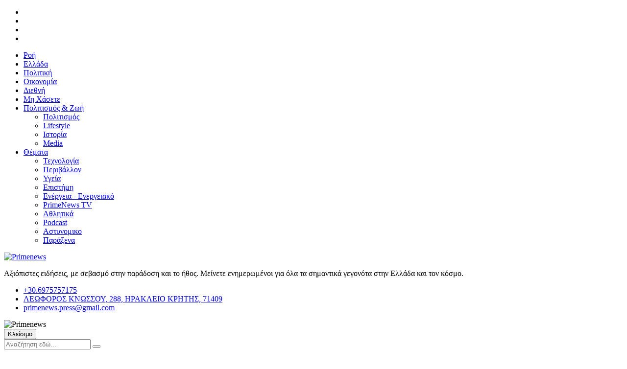

--- FILE ---
content_type: text/html; charset=utf-8
request_url: https://www.primenews.press/ipa-anastelletai-i-leitourgia-foititikon-syllogon-zitisan-na-kirychthei-katapafsi-pyros-sti-gaza/
body_size: 12687
content:
<!doctype html>
<html lang="el">

<head>
    <meta name="robots" content="index, follow">
    <meta charset="utf-8">

    <script type="text/javascript">
        console.log('%c Προσοχή !!!', 'font-size: 20px; text-shadow: -1px -1px hsl(0,100%,20%); color: red;');
        console.log('%c Αυτή η δυνατότητα του φυλλομετριτή είναι μόνο για εξουσιοδοτημένους προγραμματιστές. Μην αντιγράφετε-επικολλήστε κάποιο κώδικα ή εκτελέστε εδώ κάποιο script. Μπορεί να σας απαγορευτεί η πρόσβαση στον ιστότοπο.', 'color: red;');
    </script>

    <meta http-equiv="x-ua-compatible" content="ie=edge">
    <meta name="viewport" content="width=device-width, initial-scale=1, shrink-to-fit=no">

    <link rel="profile" href="https://gmpg.org/xfn/11" />

    <meta name="google-site-verification" content="mhFt0tbXCHPrqaK32CyEs65-lGrY058DOr9svyPO2Kk" />
    <meta name="msvalidate.01" content="0F77DE5BEC7F06524CC3E0031909CB90" />

    <meta name="theme-color" content="#f63a3a">

    <!--====== Favicon Icon ======-->
    <link rel="shortcut icon" href="https://www.primenews.press/favicon.ico" type="image/x-icon">
    
    <link rel="icon" type="image/png" sizes="16x16" href="https://www.primenews.press/storage/assets/common/favicons/favicon-16x16.png">
    <link rel="icon" type="image/png" sizes="32x32" href="https://www.primenews.press/storage/assets/common/favicons/favicon-32x32.png">
    <link rel="icon" type="image/png" sizes="48x48" href="https://www.primenews.press/storage/assets/common/favicons/favicon-48x48.png">
    <link rel="icon" type="image/png" sizes="57x57" href="https://www.primenews.press/storage/assets/common/favicons/favicon-57x57.png">
    <link rel="icon" type="image/png" sizes="60x60" href="https://www.primenews.press/storage/assets/common/favicons/favicon-60x60.png">
    <link rel="icon" type="image/png" sizes="128x128" href="https://www.primenews.press/storage/assets/common/favicons/favicon-128x128.png">
    <link rel="icon" type="image/png" sizes="192x192" href="https://www.primenews.press/storage/assets/common/favicons/favicon-192x192.png">
    <link rel="icon" type="image/png" sizes="256x256" href="https://www.primenews.press/storage/assets/common/favicons/favicon-256x256.png">
    <link rel="icon" type="image/png" sizes="512x512" href="https://www.primenews.press/storage/assets/common/favicons/favicon-512x512.png">

    <link rel="apple-touch-icon" type="image/png" sizes="16x16" href="https://www.primenews.press/storage/assets/common/favicons/favicon-16x16.png">
    <link rel="apple-touch-icon" type="image/png" sizes="32x32" href="https://www.primenews.press/storage/assets/common/favicons/favicon-32x32.png">
    <link rel="apple-touch-icon" type="image/png" sizes="48x48" href="https://www.primenews.press/storage/assets/common/favicons/favicon-48x48.png">
    <link rel="apple-touch-icon" type="image/png" sizes="57x57" href="https://www.primenews.press/storage/assets/common/favicons/favicon-57x57.png">
    <link rel="apple-touch-icon" type="image/png" sizes="60x60" href="https://www.primenews.press/storage/assets/common/favicons/favicon-60x60.png">
    <link rel="apple-touch-icon" type="image/png" sizes="128x128" href="https://www.primenews.press/storage/assets/common/favicons/favicon-128x128.png">
    <link rel="apple-touch-icon" type="image/png" sizes="192x192" href="https://www.primenews.press/storage/assets/common/favicons/favicon-192x192.png">
    <link rel="apple-touch-icon" type="image/png" sizes="256x256" href="https://www.primenews.press/storage/assets/common/favicons/favicon-256x256.png">
    <link rel="apple-touch-icon" type="image/png" sizes="512x512" href="https://www.primenews.press/storage/assets/common/favicons/favicon-512x512.png">

    <link rel="alternate" type="application/atom+xml" title="PrimeNews Atom Feed" href="https://www.primenews.press/feed/atom" />

    <meta name="keywords" content="πρόσφατα, Χαμάς, Πόλεμος Ισραήλ, Καταπαύση Πυρός, πανεπιστήμιο Columbia">

<script type="application/ld+json">
{
    "@context": "https://schema.org",
    "@graph": [
        {
            "@type": "NewsArticle",
            "@id": "https://www.primenews.press/ipa-anastelletai-i-leitourgia-foititikon-syllogon-zitisan-na-kirychthei-katapafsi-pyros-sti-gaza/#article",
            "isPartOf": {
                "@id": "https://www.primenews.press/ipa-anastelletai-i-leitourgia-foititikon-syllogon-zitisan-na-kirychthei-katapafsi-pyros-sti-gaza"
            },
            "author": {
                "@id": "https://www.primenews.press/author/newsroom2#author",
                "name": "NewsRoom2"
            },
            "headline": "ΗΠΑ: Αναστέλλεται η λειτουργία φοιτητικών συλλόγων: Ζήτησαν να κηρυχθεί κατάπαυση πυρός στη Γάζα",
            "datePublished": "2023-11-11T07:19:48+02:00",
            "dateModified": "2026-01-24T09:47:33+02:00",
            "mainEntityOfPage": {
                "@id": "https://www.primenews.press/ipa-anastelletai-i-leitourgia-foititikon-syllogon-zitisan-na-kirychthei-katapafsi-pyros-sti-gaza"
            },
            "wordCount": 4,
            "publisher": {
                "@id": "https://www.primenews.press/#organization"
            },
            "image": {
                "@id": "https://www.primenews.press/ipa-anastelletai-i-leitourgia-foititikon-syllogon-zitisan-na-kirychthei-katapafsi-pyros-sti-gaza/#primaryimage"
            },
                        "thumbnailUrl": "https://www.primenews.press/storage/modelmedia/article/11679/693a10f546be1.webp",
            "keywords": "πρόσφατα, Χαμάς, Πόλεμος Ισραήλ, Καταπαύση Πυρός, πανεπιστήμιο Columbia",
            "articleSection": [
                                "Διεθνή"                            ],
            "articleBody": "Κάποιοι από τους φοιτητές αξίωσαν το πανεπιστήμιο Columbia να χαρακτηρίσει «γενοκτονία» τον πόλεμο του Ισραήλ εναντίον της Χαμάς Το αμερικανικό πανεπιστήμιο Columbia ανακοίνωσε χθες Παρασκευή πως αναστέλλει τη λειτουργία δυο φοιτητικών συλλόγων οι οποίοι οργάνωσαν διαδηλώσεις με κεντρικό αίτημα την κατάπαυση του πυρός στον πόλεμο Ισραήλ/Χαμάς, προσάπτοντάς τους ότι «παραβίασαν επανειλημμένα» τους κανόνες για την οργάνωση εκδηλώσεων στους χώρους του. Η λειτουργία των δυο συλλόγων, των Φοιτητών για τη Δικαιοσύνη στην Παλαιστίνη (SJP) και της Εβραϊκής Φωνής για την Ειρήνη (JVP), ανεστάλη ως το τέλος του φθινοπωρινού εξαμήνου, τόνισε ο Τζέραλντ Ρόσμπεργκ, αντιπρόεδρος του πανεπιστημίου, σύμφωνα με την ανακοίνωση του ιδρύματος. «Η απόφαση αυτή ελήφθη αφού οι δύο σύλλογοι παραβίασαν επανειλημμένα τις πολιτικές του πανεπιστημίου για την διεξαγωγή εκδηλώσεων στις εγκαταστάσεις του, κάτι που κορυφώθηκε με εκδήλωση χωρίς άδεια που διεξήχθη παρά τις προειδοποιήσεις και συμπεριέλαβε απειλητική ρητορική και εκφοβισμούς», κατά τον αντιπρόεδρο του Κολούμπια. Ο κ. Ρόσμπεργκ κατέστησε σαφές πως η αναστολή δεν θα τερματιστεί παρά μόνο αν οι δύο σύλλογοι δείξουν βούληση να συμμορφωθούν προς τους κανόνες του ιδρύματος. «Αυτό θα εγγυηθεί την ασφάλεια της κοινότητάς μας και την απρόσκοπτη διεξαγωγή των κύριων δραστηριοτήτων του πανεπιστημίου», πρόσθεσε ο εκτελεστικός αντιπρόεδρος. Εκατοντάδες φοιτητές του Κολούμπια έκαναν αποχή από τα μαθήματα προχθές Πέμπτη, σύμφωνα με αμερικανικά ΜΜΕ, για να συμμετάσχουν σε διαδήλωση που διοργάνωσαν οι δυο σύλλογοι. Στην κινητοποίηση αυτή, κάλεσαν την αμερικανική κυβέρνηση να ασκήσει πίεση για να κηρυχθεί κατάπαυση του πυρός στη Λωρίδα της Γάζας, όπου οι ακατάπαυστοι βομβαρδισμοί του Ισραήλ έχουν στοιχίσει τη ζωή σε πάνω από 11.000 ανθρώπους, στην πλειονότητά τους άμαχους, συμπεριλαμβανομένων 4.500 και πλέον παιδιών, σύμφωνα με το υπουργείο Υγείας της Χαμάς. Οι βομβαρδισμοί διεξάγονται σε αντίποινα για την επίθεση μαχητών του παλαιστινιακού ισλαμιστικο...",
            "inLanguage": "el",
            "speakable": {
                "@type": "SpeakableSpecification",
                "cssSelector": [
                    "#article-title",
                    "#article-lead"
                ]
            }
        },
                {
            "@type": "WebPage",
            "@id": "https://www.primenews.press/ipa-anastelletai-i-leitourgia-foititikon-syllogon-zitisan-na-kirychthei-katapafsi-pyros-sti-gaza",
            "url": "https://www.primenews.press/ipa-anastelletai-i-leitourgia-foititikon-syllogon-zitisan-na-kirychthei-katapafsi-pyros-sti-gaza",
            "name": "ΗΠΑ: Αναστέλλεται η λειτουργία φοιτητικών συλλόγων: Ζήτησαν να κηρυχθεί κατάπαυση πυρός στη Γάζα - Primenews",
            "isPartOf": {
                "@id": "https://www.primenews.press/#website"
            },
            "primaryImageOfPage": {
                "@id": "https://www.primenews.press/ipa-anastelletai-i-leitourgia-foititikon-syllogon-zitisan-na-kirychthei-katapafsi-pyros-sti-gaza/#primaryimage"
            },
            "image": {
                "@id": "https://www.primenews.press/ipa-anastelletai-i-leitourgia-foititikon-syllogon-zitisan-na-kirychthei-katapafsi-pyros-sti-gaza/#primaryimage"
            },
            "description": "Κάποιοι από τους φοιτητές αξίωσαν το πανεπιστήμιο Columbia να χαρακτηρίσει «γενοκτονία» τον πόλεμο του Ισραήλ εναντίον της Χαμάς Το αμερικανικό πανεπιστήμιο Col...",
            "breadcrumb": {
                "@id": "https://www.primenews.press/ipa-anastelletai-i-leitourgia-foititikon-syllogon-zitisan-na-kirychthei-katapafsi-pyros-sti-gaza/#breadcrumb"
            },
            "inLanguage": "el",
            "potentialAction": [
                {
                    "@type": "ReadAction",
                    "target": [
                        "https://www.primenews.press/ipa-anastelletai-i-leitourgia-foititikon-syllogon-zitisan-na-kirychthei-katapafsi-pyros-sti-gaza"
                    ]
                }
            ]
        },
        {
            "@type": "ImageObject",
            "inLanguage": "el",
            "@id": "https://www.primenews.press/ipa-anastelletai-i-leitourgia-foititikon-syllogon-zitisan-na-kirychthei-katapafsi-pyros-sti-gaza/#primaryimage",
            "url": "https://www.primenews.press/storage/modelmedia/article/11679/693a10f546be1.webp",
            "contentUrl": "https://www.primenews.press/storage/modelmedia/article/11679/693a10f546be1.webp",
            "width": 1260,
            "height": 707
        },
        {
            "@type": "BreadcrumbList",
            "@id": "https://www.primenews.press/ipa-anastelletai-i-leitourgia-foititikon-syllogon-zitisan-na-kirychthei-katapafsi-pyros-sti-gaza/#breadcrumb",
            "itemListElement": [
                {
                    "@type": "ListItem",
                    "position": 1,
                    "name": "Αρχική",
                    "item": "https://www.primenews.press"
                },
                {
                    "@type": "ListItem",
                    "position": 2,
                    "name": "Διεθνή",
                    "item": "https://www.primenews.press/category/diethni"
                },
                {
                    "@type": "ListItem",
                    "position": 3,
                    "name": "ΗΠΑ: Αναστέλλεται η λειτουργία φοιτητικών συλλόγων: Ζήτησαν να κηρυχθεί κατάπαυση πυρός στη Γάζα"
                }
            ]
        },
        {
            "@type": ["Organization", "NewsMediaOrganization"],
            "@id": "https://www.primenews.press/#organization",
            "name": "Primenews",
            "url": "https://www.primenews.press",
            "logo": {
                "@type": "ImageObject",
                "@id": "https://www.primenews.press/#logo",
                "url": "https://www.primenews.press/storage/assets/common/images/logos/text-dark1.webp",
                "contentUrl": "https://www.primenews.press/storage/assets/common/images/logos/text-dark1.webp",
                "width": 823,
                "height": 286,
                "caption": "Primenews"
            },
            "image": {
                "@id": "https://www.primenews.press/#logo"
            }
        },
        {
            "@type": "Person",
            "@id": "https://www.primenews.press/author/newsroom2#author",
            "name": "NewsRoom2",
            "url": "https://www.primenews.press/author/newsroom2"
        }
    ]
}
</script>

        <meta name="robots" content="max-snippet:-1,max-image-preview:large,max-video-preview:-1">
<link rel="canonical" href="https://www.primenews.press/ipa-anastelletai-i-leitourgia-foititikon-syllogon-zitisan-na-kirychthei-katapafsi-pyros-sti-gaza">

<meta name="description" content="Κάποιοι από τους φοιτητές αξίωσαν το πανεπιστήμιο Columbia να χαρακτηρίσει «γενοκτονία» τον πόλεμο του Ισραήλ εναντίον της Χαμάς Το αμερικανικό πανεπιστήμιο Col...">
<meta name="author" content="NewsRoom2">
<title>ΗΠΑ: Αναστέλλεται η λειτουργία φοιτητικών συλλόγων: Ζήτησαν να κηρυχθεί κατάπαυση πυρός στη Γάζα</title>
<meta name="image" content="https://www.primenews.press/storage/modelmedia/article/11679/693a10f546be1.webp?nocache=1">
<meta property="og:title" content="ΗΠΑ: Αναστέλλεται η λειτουργία φοιτητικών συλλόγων: Ζήτησαν να κηρυχθεί κατάπαυση πυρός στη Γάζα">
<meta property="og:description" content="Κάποιοι από τους φοιτητές αξίωσαν το πανεπιστήμιο Columbia να χαρακτηρίσει «γενοκτονία» τον πόλεμο του Ισραήλ εναντίον της Χαμάς Το αμερικανικό πανεπιστήμιο Col...">
<meta property="og:locale" content="el">
<meta property="og:image" content="https://www.primenews.press/storage/modelmedia/article/11679/693a10f546be1.webp?nocache=1">
<meta property="og:image:width" content="1260">
<meta property="og:image:height" content="707">
<meta property="og:url" content="https://www.primenews.press/ipa-anastelletai-i-leitourgia-foititikon-syllogon-zitisan-na-kirychthei-katapafsi-pyros-sti-gaza">
<meta property="og:site_name" content="Primenews">
<meta property="og:type" content="article">
<meta property="article:published_time" content="2023-11-11T07:19:48+02:00">
<meta property="article:modified_time" content="2026-01-24T09:47:33+02:00">
<meta property="article:section" content="Διεθνή">
<meta property="article:tag" content="πρόσφατα">
<meta property="article:tag" content="Χαμάς">
<meta property="article:tag" content="Πόλεμος Ισραήλ">
<meta property="article:tag" content="Καταπαύση Πυρός">
<meta property="article:tag" content="πανεπιστήμιο Columbia">
<meta name="twitter:card" content="summary_large_image">
<meta name="twitter:image" content="https://www.primenews.press/storage/modelmedia/article/11679/693a10f546be1.webp?nocache=1">
<meta name="twitter:image:width" content="1260">
<meta name="twitter:image:height" content="707">
<meta name="twitter:title" content="ΗΠΑ: Αναστέλλεται η λειτουργία φοιτητικών συλλόγων: Ζήτησαν να κηρυχθεί κατάπαυση πυρός στη Γάζα">
<meta name="twitter:description" content="Κάποιοι από τους φοιτητές αξίωσαν το πανεπιστήμιο Columbia να χαρακτηρίσει «γενοκτονία» τον πόλεμο του Ισραήλ εναντίον της Χαμάς Το αμερικανικό πανεπιστήμιο Col...">
<meta name="twitter:site" content="@primenewspr">

    
    
    

    <link rel="preload" href="https://www.primenews.press/storage/assets/frontend/fonts/Inter/Inter-Regular.woff2" as="font" type="font/woff2" crossorigin>
    <style>
        @font-face {
            font-family: 'Inter';
            font-style: normal;
            font-weight: 400 500 600;
            font-display: swap;
            src: url('https://www.primenews.press/storage/assets/frontend/fonts/Inter/Inter-Regular.woff2') format('woff2');
        }
        @font-face {
            font-family: 'Inter';
            font-style: normal;
            font-weight: 700 800 900;
            font-display: swap;
            src: url('https://www.primenews.press/storage/assets/frontend/fonts/Inter/Inter-Regular.woff2') format('woff2');
        }                        
    </style>

    <script data-src="https://cdn.onesignal.com/sdks/web/v16/OneSignalSDK.page.js" data-servicecategory="push_notifications" data-silent="1" defer></script>
    <script data-src="https://www.primenews.press/storage/assets/frontend/js/push-notifications-init.js?v=1.27" data-servicecategory="push_notifications" data-silent="1"></script>

    
    <link rel="stylesheet" href="https://www.primenews.press/storage/assets/common/vendors/bootstrap-icons-1.13.1/bootstrap-icons.min.css?v=1.27">

    <!--====== Bootstrap css ======-->
    <link rel="stylesheet" href="https://www.primenews.press/storage/assets/themes/frontend/assets/css/bootstrap.min.css?v=1.27">

    <!--====== Fontawesome css ======-->
    <link rel="stylesheet" href="https://www.primenews.press/storage/assets/themes/frontend/assets/css/font-awesome.min.css?v=1.27">

    <!--====== nice select css ======-->
    <link rel="stylesheet" href="https://www.primenews.press/storage/assets/themes/frontend/assets/css/nice-select.css?v=1.27">

    <!--====== Magnific Popup css ======-->
    <link rel="stylesheet" href="https://www.primenews.press/storage/assets/themes/frontend/assets/css/magnific-popup.css?v=1.27">

    <!--====== Slick css ======-->
    <link rel="stylesheet" href="https://www.primenews.press/storage/assets/themes/frontend/assets/css/slick.css?v=1.27">

    <!--====== Default css ======-->
    <link rel="stylesheet" href="https://www.primenews.press/storage/assets/themes/frontend/assets/css/default.css?v=1.27">

    <!--====== Style css ======-->
    <link rel="stylesheet" href="https://www.primenews.press/storage/assets/themes/frontend/assets/css/style.css?v=1.27">

    <link rel="stylesheet" href="https://www.primenews.press/storage/assets/common/css/styles.css?v=1.27">
    <link rel="stylesheet" href="https://www.primenews.press/storage/assets/frontend/css/styles.css?v=1.27">

</head>

<body class="p1-article p2-show">

    <!--====== OFFCANVAS MENU PART START ======-->

    <div class="binduz-er-news-off_canvars_overlay"></div>
    <div class="binduz-er-news-offcanvas_menu">
        <div class="container-fluid">
            <div class="row">
                <div class="col-12">
                    <div class="binduz-er-news-offcanvas_menu_wrapper">
                        <div class="binduz-er-news-canvas_close">
                            <a href="javascript:void(0)"><i class="fal fa-times"></i></a>
                        </div>
                        <div class="binduz-er-news-header-social">
                            <ul>
                                                                <li><a href="https://rigma958.gr/" style="background: linear-gradient(135deg, #1877F2 0%, #0a58ca 100%);" target="_blank" rel="noopener noreferrer nofollow"><i class="bi bi-broadcast-pin"></i></a></li>
                                                                <li><a href="https://www.youtube.com/@PrimeNewsgr/live" style="background: linear-gradient(135deg, #FF0000 0%, #B20000 100%);" target="_blank" rel="noopener noreferrer nofollow"><i class="bi bi-youtube"></i></a></li>
                                                                <li><a href="https://www.facebook.com/primenewspr" style="background: linear-gradient(135deg, #1877F2 0%, #0a58ca 100%);" target="_blank" rel="noopener noreferrer nofollow"><i class="bi bi-facebook"></i></a></li>
                                                                <li><a href="https://x.com/primenewspr" style="background: linear-gradient(135deg, #000000 0%, #434343 100%);" target="_blank" rel="noopener noreferrer nofollow"><i class="bi bi-twitter-x"></i></a></li>
                                                            </ul>
                        </div>
                        <div id="menu" class="text-left ">
                            <ul class="binduz-er-news-offcanvas_main_menu">
                                 
                                <li class="binduz-er-news-menu-item-has-children">
                                    <a class="nav-link" href="https://www.primenews.press/articles">Ροή</a>                                            
                                </li>

                                                                                                <li class="binduz-er-news-menu-item-has-children">
                                    <a class="nav-link" href="https://www.primenews.press/category/ellada">Ελλάδα</a>
                                </li>
                                                                <li class="binduz-er-news-menu-item-has-children">
                                    <a class="nav-link" href="https://www.primenews.press/category/politiki">Πολιτική</a>
                                </li>
                                                                <li class="binduz-er-news-menu-item-has-children">
                                    <a class="nav-link" href="https://www.primenews.press/category/oikonomia">Οικονομία</a>
                                </li>
                                                                <li class="binduz-er-news-menu-item-has-children">
                                    <a class="nav-link" href="https://www.primenews.press/category/diethni">Διεθνή</a>
                                </li>
                                                                <li class="binduz-er-news-menu-item-has-children">
                                    <a class="nav-link" href="https://www.primenews.press/category/mi-chasete">Μη Χάσετε</a>
                                </li>
                                
                                
                                                                <li class="binduz-er-news-menu-item-has-children">
                                    <a class="nav-link" href="javascript:;"> Πολιτισμός &amp; Ζωή</a>
                                    <ul class="binduz-er-news-sub-menu">
                                                                                <li><a href="https://www.primenews.press/category/politismos">Πολιτισμός</a></li>
                                                                                <li><a href="https://www.primenews.press/category/lifestyle">Lifestyle</a></li>
                                                                                <li><a href="https://www.primenews.press/category/istoria">Ιστορία</a></li>
                                                                                <li><a href="https://www.primenews.press/category/media">Media</a></li>
                                                                            </ul>
                                </li>

                                                                <li class="binduz-er-news-menu-item-has-children">
                                    <a class="nav-link" href="javascript:;"> Θέματα</a>
                                    <ul class="binduz-er-news-sub-menu">
                                                                                <li><a href="https://www.primenews.press/category/technologia">Τεχνολογία</a></li>
                                                                                <li><a href="https://www.primenews.press/category/perivallon">Περιβάλλον</a></li>
                                                                                <li><a href="https://www.primenews.press/category/ygeia">Υγεία</a></li>
                                                                                <li><a href="https://www.primenews.press/category/epistimi">Επιστήμη</a></li>
                                                                                <li><a href="https://www.primenews.press/category/energeia-energeiako">Ενέργεια - Ενεργειακό</a></li>
                                                                                <li><a href="https://www.primenews.press/category/primenews-tv">PrimeNews TV</a></li>
                                                                                                                                                                <li><a href="https://www.primenews.press/category/athlitika">Αθλητικά</a></li>
                                                                                <li><a href="https://www.primenews.press/category/podcast">Podcast</a></li>
                                                                                <li><a href="https://www.primenews.press/category/astynomiko">Αστυνομικο</a></li>
                                                                                <li><a href="https://www.primenews.press/category/paraxena">Παράξενα</a></li>
                                                                            </ul>
                                </li>
                            </ul>
                        </div>
                        <div class="binduz-er-news-offcanvas_footer pb-5 mb-5">
                            <div class="binduz-er-news-logo text-center mb-30 mt-30">
                                <a href="https://www.primenews.press">
                                    <img src="https://www.primenews.press/storage/assets/common/images/logos/text-dark1.webp" alt="Primenews" class="img-fluid" style="max-width: 60%;">
                                </a>

                            </div>
                            <p>Αξιόπιστες ειδήσεις, με σεβασμό στην παράδοση και το ήθος. Μείνετε ενημερωμένοι για όλα τα σημαντικά γεγονότα στην Ελλάδα και τον κόσμο.</p>
                            <ul>
                                <li><i class="fas fa-phone"></i> <a href="tel:+30.6975757175" target="_blank">+30.6975757175</a></li>
                                <li><i class="fas fa-home"></i> <a href="https://maps.app.goo.gl/ceYTrNXKqVrJY3Nc7" target="_blank" rel="noopener noreferrer nofollow">ΛΕΩΦΟΡΟΣ ΚΝΩΣΣΟΥ, 288, ΗΡΑΚΛΕΙΟ ΚΡΗΤΗΣ, 71409</a></li>
                                <li><i class="fas fa-envelope"></i> <a href="/cdn-cgi/l/email-protection#3343415a5e565d5644401d434156404073545e525a5f1d505c5e" target="_blank"><span class="__cf_email__" data-cfemail="ccbcbea5a1a9a2a9bbbfe2bcbea9bfbf8caba1ada5a0e2afa3a1">[email&#160;protected]</span></a></li>
                            </ul>
                        </div>
                    </div>
                </div>
            </div>
        </div>
    </div>

    <!--====== OFFCANVAS MENU PART ENDS ======-->

    <!--====== SEARCH PART START ======-->

    <div class="binduz-er-news-search-box">
        <div class="binduz-er-news-search-header">
            <div class="container mt-60">
                <div class="row">
                    <div class="col-6">
                        <img src="https://www.primenews.press/storage/assets/common/images/logos/text-light1.webp" alt="Primenews" class="img-fluid" style="max-width: 60%;"> <!-- search title -->
                    </div>
                    <div class="col-6">
                        <div class="binduz-er-news-search-close float-end">
                            <button class="binduz-er-news-search-close-btn">Κλείσιμο <span></span><span></span></button>
                        </div> <!-- search close -->
                    </div>
                </div> <!-- row -->
            </div> <!-- container -->
        </div> <!-- search header -->
        <div class="binduz-er-news-search-body">
            <div class="container">
                <div class="row">
                    <div class="col-lg-12">
                        <div class="binduz-er-news-search-form">
                            <form action="https://www.primenews.press/search" method="GET">
                                <input type="text" placeholder="Αναζήτηση εδώ..." name="q" />
                                <button><i class="fa fa-search"></i></button>
                            </form>
                        </div>
                    </div>
                </div> <!-- row -->
            </div> <!-- container -->
        </div> <!-- search body -->
    </div>

    <!--====== SEARCH PART ENDS ======-->

    <!--====== TOP HEADER PART START ======-->

    <div class="binduz-er-top-header-area">
        <div class="binduz-er-bg-cover"></div>
        <div class="container">
            <div class="row align-items-center">
                <div class="col-lg-6 left">
                    <div class="binduz-er-topbar-headline">
                                                <p><a href="https://www.primenews.press/ena-dentro-1075-etwn-zontanos-martiras-tis-istorias-sto-ethniko-parko-kerkinis"><span><i class="fas fa-bolt"></i> Συμβαίνει Τώρα:</span> Ένα δέντρο 1.075 ετών, ζωντανός μάρτυρας της ιστορίας στο Εθνικό Πάρκο Κερκίνης</a></p>    
                                                <p><a href="https://www.primenews.press/kiranakis-ghia-karistianou-dikaioma-tis-na-kanei-oti-epithimi-politika-minymata-kai-oria-efthynis"><span><i class="fas fa-bolt"></i> Συμβαίνει Τώρα:</span> Κυρανάκης για Καρυστιανού: «Δικαίωμά της να κάνει ό,τι επιθυμεί» – Πολιτικά μηνύματα και όρια ευθύνης</a></p>    
                                                <p><a href="https://www.primenews.press/politiki-antiparathesi-ghia-tis-fonikes-plimmyres-kai-tis-efthynes-toy-kratoys"><span><i class="fas fa-bolt"></i> Συμβαίνει Τώρα:</span> Πολιτική αντιπαράθεση για τις φονικές πλημμύρες και τις ευθύνες του κράτους</a></p>    
                                                <p><a href="https://www.primenews.press/erefnes-ghia-tesseris-aghnooumenoys-sti-thalassia-periokhi-tis-ikarias"><span><i class="fas fa-bolt"></i> Συμβαίνει Τώρα:</span> Έρευνες για τέσσερις αγνοούμενους στη θαλάσσια περιοχή της Ικαρίας</a></p>    
                                                <p><a href="https://www.primenews.press/auksiseis-sta-loghia-dyo-doyleies-stin-praksi"><span><i class="fas fa-bolt"></i> Συμβαίνει Τώρα:</span> Αυξήσεις στα λόγια, δύο δουλειές στην πράξη</a></p>    
                                                <p><a href="https://www.primenews.press/dimoskopiseis-kiriarkhia-mitsotaki-se-topio-politikis-refstotitas"><span><i class="fas fa-bolt"></i> Συμβαίνει Τώρα:</span> Δημοσκοπήσεις: Κυριαρχία Μητσοτάκη σε Τοπίο Πολιτικής Ρευστότητας</a></p>    
                                            </div>
                </div>
                <div class="col-lg-6 right">
                    <div class="binduz-er-topbar-social d-flex justify-content-end align-items-center">
                                                <div class="binduz-er-topbar-headline" title="Ζωσιμάς, Ζωσιμίνα, Ξένη, Ξένια, Ξένος, Ξένιος, Φίλωνας, Φίλων">
                            Σήμερα Γιορτάζουν:
                                                        <p>ΖΩΣΙΜΑΣ</p>
                                                        <p>ΞΕΝΗ</p>
                                                        <p>ΦΙΛΩΝΑΣ</p>
                             
                        </div>
                                                <div class="binduz-er-news-social">
                            <ul>
                                                                <li><a href="https://rigma958.gr/" target="_blank" rel="noopener noreferrer nofollow"><i class="bi bi-broadcast-pin"></i></a></li>
                                                                <li><a href="https://www.youtube.com/@PrimeNewsgr/live" target="_blank" rel="noopener noreferrer nofollow"><i class="bi bi-youtube"></i></a></li>
                                                                <li><a href="https://www.facebook.com/primenewspr" target="_blank" rel="noopener noreferrer nofollow"><i class="bi bi-facebook"></i></a></li>
                                                                <li><a href="https://x.com/primenewspr" target="_blank" rel="noopener noreferrer nofollow"><i class="bi bi-twitter-x"></i></a></li>
                                                            </ul>
                        </div>
                                            </div>
                </div>
            </div>
        </div>
    </div>

    <!--====== TOP HEADER PART ENDS ======-->

    <!--====== HEADER PART START ======-->

    <header class="binduz-er-header-area">
        <div class="binduz-er-header-nav">
            <div class="container">
                <div class="row">
                    <div class="col-lg-12">
                        <div class="navigation">
                            <nav class="navbar navbar-expand-lg">
                                <div class="navbar-brand logo">
                                    <a href="https://www.primenews.press">
                                        <img src="https://www.primenews.press/storage/assets/common/images/logos/text-dark1.webp" alt="Primenews" class="img-fluid">
                                    </a>
                                </div> <!-- logo -->
                                <div class="collapse navbar-collapse sub-menu-bar" id="navbarSupportedContent">
                                    <ul class="navbar-nav m-auto">
                                                                                <li class="nav-item">
                                            <a class="nav-link" href="https://www.primenews.press/articles">Ροή</a>                                            
                                        </li>

                                                                                                                        <li class="nav-item">
                                            <a class="nav-link" href="https://www.primenews.press/category/ellada">Ελλάδα</a>
                                        </li>
                                                                                <li class="nav-item">
                                            <a class="nav-link" href="https://www.primenews.press/category/politiki">Πολιτική</a>
                                        </li>
                                                                                <li class="nav-item">
                                            <a class="nav-link" href="https://www.primenews.press/category/oikonomia">Οικονομία</a>
                                        </li>
                                                                                <li class="nav-item">
                                            <a class="nav-link" href="https://www.primenews.press/category/diethni">Διεθνή</a>
                                        </li>
                                                                                <li class="nav-item">
                                            <a class="nav-link" href="https://www.primenews.press/category/mi-chasete">Μη Χάσετε</a>
                                        </li>
                                                                                
                                        
                                                                                <li class="nav-item">
                                            <a class="nav-link" href="javascript:;"> Πολιτισμός &amp; Ζωή<i class="fa fa-angle-down"></i></a>
                                            <ul class="sub-menu">
                                                                                                <li><a href="https://www.primenews.press/category/politismos">Πολιτισμός</a></li>
                                                                                                <li><a href="https://www.primenews.press/category/lifestyle">Lifestyle</a></li>
                                                                                                <li><a href="https://www.primenews.press/category/istoria">Ιστορία</a></li>
                                                                                                <li><a href="https://www.primenews.press/category/media">Media</a></li>
                                                                                            </ul>
                                        </li>

                                                                                <li class="nav-item">
                                            <a class="nav-link" href="javascript:;"> Θέματα<i class="fa fa-angle-down"></i></a>
                                            <ul class="sub-menu">
                                                                                                <li><a href="https://www.primenews.press/category/dislike">Dislike</a></li>
                                                <li style="border-bottom: 1px solid gray;"></li>
                                                                                                <li><a href="https://www.primenews.press/category/technologia">Τεχνολογία</a></li>
                                                                                                <li><a href="https://www.primenews.press/category/perivallon">Περιβάλλον</a></li>
                                                                                                <li><a href="https://www.primenews.press/category/ygeia">Υγεία</a></li>
                                                                                                <li><a href="https://www.primenews.press/category/epistimi">Επιστήμη</a></li>
                                                                                                <li><a href="https://www.primenews.press/category/energeia-energeiako">Ενέργεια - Ενεργειακό</a></li>
                                                                                                <li><a href="https://www.primenews.press/category/primenews-tv">PrimeNews TV</a></li>
                                                                                                                                                <li style="border-bottom: 1px solid gray;"></li>
                                                                                                <li><a href="https://www.primenews.press/category/athlitika">Αθλητικά</a></li>
                                                                                                <li><a href="https://www.primenews.press/category/podcast">Podcast</a></li>
                                                                                                <li><a href="https://www.primenews.press/category/astynomiko">Αστυνομικο</a></li>
                                                                                                <li><a href="https://www.primenews.press/category/paraxena">Παράξενα</a></li>
                                                                                            </ul>
                                        </li>
                                    </ul>
                                </div> <!-- navbar collapse -->
                                <div class="d-lg-none position-relative" style="right:39%;">
                                    <ul class="navbar-nav m-auto">
                                        <li class="nav-item">
                                            <a style="font-size:20px;" class="nav-link" href="https://www.primenews.press/articles">Ροή</a>                                            
                                        </li>
                                    </ul>
                                </div>
                                <div class="binduz-er-navbar-btn d-flex">
                                    <div class="binduz-er-widget d-flex">
                                        <a class="binduz-er-news-search-open" href="#"><i class="far fa-search"></i></a>
                                                                            </div>
                                    <span class="binduz-er-toggle-btn binduz-er-news-canvas_open d-block d-lg-none">
                                        <i class="fal fa-bars"></i>
                                    </span>
                                </div>
                            </nav>
                        </div> <!-- navigation -->
                    </div>
                </div> <!-- row -->
            </div>
        </div>

        
                        <section class="live-bar bg-danger text-white py-2" style="margin-top: 1px;">
            <div class="container-fluid">
                <div class="row align-items-center">
                    
                    <!-- Left: Live status -->
                    <div class="col-12  col-md-8 d-flex align-items-center">
                        <a href="https://www.primenews.press/poll/zeis-kheirotera-oikonomika-se-skhesi-me-perisi" class="text-white text-decoration-none">
                            <span class="badge bg-light text-danger me-2 live-pulse"><i class="vibrate-pulse me-1"></i>Δημοσκόπηση</span>
                                                        <strong>
                                Ζεις χειρότερα οικονομικά σε σχέση με πέρυσι;
                            </strong>                
                        </a>
                    </div>

                    <!-- Right: Live links -->
                    <div class="col-12 col-md-4 justify-content-md-end gap-2 flex-wrap d-none d-md-flex">
                        <a href="https://www.primenews.press/poll/zeis-kheirotera-oikonomika-se-skhesi-me-perisi" class="btn btn-outline-light btn-sm d-flex align-items-center">
                            <i class="bi bi-hand-thumbs-up me-1"></i>
                            <i class="bi bi-hand-thumbs-down me-1"></i>
                            Ψήφισε!
                        </a>
                    </div>

                </div>
            </div>
        </section>
                    </header>

    <!--====== HEADER PART ENDS ======-->

    <!-- main-area -->
    <main>

      
                                 
<style>
    .binduz-er-blog-bg-area {
        background-image: url('https://www.primenews.press/storage/modelmedia/article/11679/693a10f546be1.webp');
    }
</style>
<div class="binduz-er-blog-bg-area"></div>

<section class="binduz-er-author-item-area binduz-er-author-item-layout-1 pb-20">
    <div class=" container">
        <div class="row">
            <div class=" col-lg-9 the-left">
                <div class="binduz-er-author-item mb-40">
                    <div class="binduz-er-content">
                        <div class="binduz-er-meta-item">
                            <div class="binduz-er-meta-categories">
                                                                <a href="https://www.primenews.press/category/diethni">Διεθνή</a>                                    
                                                            </div>
                            <div class="binduz-er-meta-date me-4">
                                <span><i class="fal fa-calendar-alt"></i>11 Νοεμβρίου 2023</span>
                            </div>
                            <div class="binduz-er-author">
                                <a href="https://www.primenews.press/author/newsroom2">
                                                                        <span>Από <span class="fw-bold">NewsRoom2</span></span>
                                </a>
                            </div>
                                                    </div>
                                                <div class="mt-3">
                            <div class="social-buttons"><a href="https://www.facebook.com/sharer/sharer.php?u=https%3A%2F%2Fwww.primenews.press%2Fipa-anastelletai-i-leitourgia-foititikon-syllogon-zitisan-na-kirychthei-katapafsi-pyros-sti-gaza&quote=%CE%97%CE%A0%CE%91%3A+%CE%91%CE%BD%CE%B1%CF%83%CF%84%CE%AD%CE%BB%CE%BB%CE%B5%CF%84%CE%B1%CE%B9+%CE%B7+%CE%BB%CE%B5%CE%B9%CF%84%CE%BF%CF%85%CF%81%CE%B3%CE%AF%CE%B1+%CF%86%CE%BF%CE%B9%CF%84%CE%B7%CF%84%CE%B9%CE%BA%CF%8E%CE%BD+%CF%83%CF%85%CE%BB%CE%BB%CF%8C%CE%B3%CF%89%CE%BD%3A+%CE%96%CE%AE%CF%84%CE%B7%CF%83%CE%B1%CE%BD+%CE%BD%CE%B1+%CE%BA%CE%B7%CF%81%CF%85%CF%87%CE%B8%CE%B5%CE%AF+%CE%BA%CE%B1%CF%84%CE%AC%CF%80%CE%B1%CF%85%CF%83%CE%B7+%CF%80%CF%85%CF%81%CF%8C%CF%82+%CF%83%CF%84%CE%B7+%CE%93%CE%AC%CE%B6%CE%B1" class="social-button" rel="noopener noreferrer" target="_blank">
            <i class="bi bi-facebook"></i>
        </a><a href="https://twitter.com/intent/tweet?text=%CE%97%CE%A0%CE%91%3A+%CE%91%CE%BD%CE%B1%CF%83%CF%84%CE%AD%CE%BB%CE%BB%CE%B5%CF%84%CE%B1%CE%B9+%CE%B7+%CE%BB%CE%B5%CE%B9%CF%84%CE%BF%CF%85%CF%81%CE%B3%CE%AF%CE%B1+%CF%86%CE%BF%CE%B9%CF%84%CE%B7%CF%84%CE%B9%CE%BA%CF%8E%CE%BD+%CF%83%CF%85%CE%BB%CE%BB%CF%8C%CE%B3%CF%89%CE%BD%3A+%CE%96%CE%AE%CF%84%CE%B7%CF%83%CE%B1%CE%BD+%CE%BD%CE%B1+%CE%BA%CE%B7%CF%81%CF%85%CF%87%CE%B8%CE%B5%CE%AF+%CE%BA%CE%B1%CF%84%CE%AC%CF%80%CE%B1%CF%85%CF%83%CE%B7+%CF%80%CF%85%CF%81%CF%8C%CF%82+%CF%83%CF%84%CE%B7+%CE%93%CE%AC%CE%B6%CE%B1&url=https%3A%2F%2Fwww.primenews.press%2Fipa-anastelletai-i-leitourgia-foititikon-syllogon-zitisan-na-kirychthei-katapafsi-pyros-sti-gaza" class="social-button" rel="noopener noreferrer" target="_blank">
            <i class="bi bi-twitter-x"></i>
        </a><a href="/cdn-cgi/l/email-protection#[base64]" class="social-button">
            <i class="bi bi-envelope"></i>
        </a><a href="viber://forward?text=%CE%97%CE%A0%CE%91%3A+%CE%91%CE%BD%CE%B1%CF%83%CF%84%CE%AD%CE%BB%CE%BB%CE%B5%CF%84%CE%B1%CE%B9+%CE%B7+%CE%BB%CE%B5%CE%B9%CF%84%CE%BF%CF%85%CF%81%CE%B3%CE%AF%CE%B1+%CF%86%CE%BF%CE%B9%CF%84%CE%B7%CF%84%CE%B9%CE%BA%CF%8E%CE%BD+%CF%83%CF%85%CE%BB%CE%BB%CF%8C%CE%B3%CF%89%CE%BD%3A+%CE%96%CE%AE%CF%84%CE%B7%CF%83%CE%B1%CE%BD+%CE%BD%CE%B1+%CE%BA%CE%B7%CF%81%CF%85%CF%87%CE%B8%CE%B5%CE%AF+%CE%BA%CE%B1%CF%84%CE%AC%CF%80%CE%B1%CF%85%CF%83%CE%B7+%CF%80%CF%85%CF%81%CF%8C%CF%82+%CF%83%CF%84%CE%B7+%CE%93%CE%AC%CE%B6%CE%B1%20https%3A%2F%2Fwww.primenews.press%2Fipa-anastelletai-i-leitourgia-foititikon-syllogon-zitisan-na-kirychthei-katapafsi-pyros-sti-gaza" class="social-button">
            <i class="fab fa-viber"></i>
        </a><a href="https://api.whatsapp.com/send?text=%CE%97%CE%A0%CE%91%3A+%CE%91%CE%BD%CE%B1%CF%83%CF%84%CE%AD%CE%BB%CE%BB%CE%B5%CF%84%CE%B1%CE%B9+%CE%B7+%CE%BB%CE%B5%CE%B9%CF%84%CE%BF%CF%85%CF%81%CE%B3%CE%AF%CE%B1+%CF%86%CE%BF%CE%B9%CF%84%CE%B7%CF%84%CE%B9%CE%BA%CF%8E%CE%BD+%CF%83%CF%85%CE%BB%CE%BB%CF%8C%CE%B3%CF%89%CE%BD%3A+%CE%96%CE%AE%CF%84%CE%B7%CF%83%CE%B1%CE%BD+%CE%BD%CE%B1+%CE%BA%CE%B7%CF%81%CF%85%CF%87%CE%B8%CE%B5%CE%AF+%CE%BA%CE%B1%CF%84%CE%AC%CF%80%CE%B1%CF%85%CF%83%CE%B7+%CF%80%CF%85%CF%81%CF%8C%CF%82+%CF%83%CF%84%CE%B7+%CE%93%CE%AC%CE%B6%CE%B1%20https%3A%2F%2Fwww.primenews.press%2Fipa-anastelletai-i-leitourgia-foititikon-syllogon-zitisan-na-kirychthei-katapafsi-pyros-sti-gaza" class="social-button" rel="noopener noreferrer" target="_blank">
            <i class="bi bi-whatsapp"></i>
        </a></div>
                        </div>
                        
                                                <h1 id="article-title" class="binduz-er-title">ΗΠΑ: Αναστέλλεται η λειτουργία φοιτητικών συλλόγων: Ζήτησαν να κηρυχθεί κατάπαυση πυρός στη Γάζα</h1>
                    </div>
                    <div class="row">
                                                <div class=" col-lg-12">
                            <div id="article-lead" class="binduz-er-blog-details-box">
                                <p><strong>Κάποιοι από τους φοιτητές αξίωσαν το πανεπιστήμιο Columbia  να χαρακτηρίσει «γενοκτονία» τον πόλεμο του Ισραήλ εναντίον της Χαμάς</strong></p>



<p>Το αμερικανικό <strong>πανεπιστήμιο Columbia</strong> ανακοίνωσε χθες Παρασκευή πως <strong>αναστέλλει τη λειτουργία δυο φοιτητικών συλλόγων οι οποίοι οργάνωσαν διαδηλώσεις με κεντρικό αίτημα την κατάπαυση του πυρός στον πόλεμο Ισραήλ/Χαμάς</strong>, προσάπτοντάς τους ότι «παραβίασαν επανειλημμένα» τους κανόνες για την οργάνωση εκδηλώσεων στους χώρους του.</p>
        <script data-cfasync="false" src="/cdn-cgi/scripts/5c5dd728/cloudflare-static/email-decode.min.js"></script><script src="https://player.glomex.com/integration/1/integration.js" type="module"></script>
        <link rel="stylesheet" href="https://player.glomex.com/variant/40599z17mhnc2y5j/variant.css">
        <glomex-integration integration-id="40599z17mhnc2y5j" playlist-id="auto"></glomex-integration>
        



<p>Η λειτουργία των δυο συλλόγων, των <strong>Φοιτητών για τη Δικαιοσύνη στην<a href="https://www.newsbomb.gr/tag/palaistinh"> </a>Παλαιστίνη</strong> (SJP) και της<strong> Εβραϊκής Φωνής για την Ειρήνη</strong> (JVP), ανεστάλη ως το τέλος του φθινοπωρινού εξαμήνου, τόνισε ο Τζέραλντ Ρόσμπεργκ, αντιπρόεδρος του πανεπιστημίου, σύμφωνα με την ανακοίνωση του ιδρύματος.</p>



<p>«Η απόφαση αυτή ελήφθη αφού οι δύο σύλλογοι παραβίασαν επανειλημμένα τις πολιτικές του πανεπιστημίου για την διεξαγωγή εκδηλώσεων στις εγκαταστάσεις του, κάτι που κορυφώθηκε με εκδήλωση χωρίς άδεια που διεξήχθη παρά τις προειδοποιήσεις και συμπεριέλαβε απειλητική ρητορική και εκφοβισμούς», κατά τον αντιπρόεδρο του Κολούμπια.</p>



<p>Ο κ. Ρόσμπεργκ κατέστησε σαφές πως <strong>η αναστολή δεν θα τερματιστεί παρά μόνο αν οι δύο σύλλογοι δείξουν βούληση να συμμορφωθούν προς τους κανόνες του ιδρύματος</strong>.</p>



<p>«Αυτό θα εγγυηθεί την ασφάλεια της κοινότητάς μας και την απρόσκοπτη διεξαγωγή των κύριων δραστηριοτήτων του πανεπιστημίου», πρόσθεσε ο εκτελεστικός αντιπρόεδρος.</p>



<p>Εκατοντάδες φοιτητές του Κολούμπια <strong>έκαναν αποχή από τα μαθήματα προχθές Πέμπτη, σύμφωνα με αμερικανικά ΜΜΕ, για να συμμετάσχουν σε διαδήλωση που διοργάνωσαν οι δυο σύλλογοι</strong>.</p>



<p>Στην κινητοποίηση αυτή, κάλεσαν την αμερικανική κυβέρνηση να ασκήσει πίεση για να κηρυχθεί κατάπαυση του πυρός στη Λωρίδα της Γάζας, όπου οι ακατάπαυστοι βομβαρδισμοί του Ισραήλ έχουν στοιχίσει τη ζωή σε πάνω από 11.000 ανθρώπους, στην πλειονότητά τους άμαχους, συμπεριλαμβανομένων 4.500 και πλέον παιδιών, σύμφωνα με το υπουργείο Υγείας της Χαμάς.</p>



<p>Ο<strong>ι βομβαρδισμοί διεξάγονται σε αντίποινα για την επίθεση μαχητών του παλαιστινιακού ισλαμιστικού κινήματος την 7η Οκτωβρίου στο Ισραήλ</strong> με απολογισμό 1.200 νεκρούς, στην πλειονότητά τους αμάχους, κατά τον αναθεωρημένο προς τα κάτω αριθμό που δημοσιοποιήθηκε χθες από τις ισραηλινές αρχές.</p>



<p>Σύμφωνα με δημοσιεύματα του αμερικανικού Τύπου, κάποιοι από τους φοιτητές <strong>αξίωσαν προχθές το πανεπιστήμιο να χαρακτηρίσει «γενοκτονία» τον πόλεμο του Ισραήλ εναντίον της Χαμάς στη Λωρίδα της Γάζας</strong> και να πάψει να συνεργάζεται με ισραηλινούς θεσμούς.</p>					
                            </div>
                        </div>
                    </div>

                    
                                        
                    <div class="row pb-4">
                        <div class=" col-lg-12">
                            <div class="binduz-er-blog-tags container">
                                <span>Ετικέτες:</span>
                                <div class="binduz-er-tags-list" style="display: ruby;">
                                                                        <div class="binduz-er-news-subscribe-btn">
                                        <a href="https://www.primenews.press/tag/prosfata" class="btn">πρόσφατα</a>                                    
                                    </div>
                                                                        <div class="binduz-er-news-subscribe-btn">
                                        <a href="https://www.primenews.press/tag/chamas" class="btn">Χαμάς</a>                                    
                                    </div>
                                                                        <div class="binduz-er-news-subscribe-btn">
                                        <a href="https://www.primenews.press/tag/polemos-israil" class="btn">Πόλεμος Ισραήλ</a>                                    
                                    </div>
                                                                        <div class="binduz-er-news-subscribe-btn">
                                        <a href="https://www.primenews.press/tag/katapafsi-pyros" class="btn">Καταπαύση Πυρός</a>                                    
                                    </div>
                                                                        <div class="binduz-er-news-subscribe-btn">
                                        <a href="https://www.primenews.press/tag/panepistimio-columbia" class="btn">πανεπιστήμιο Columbia</a>                                    
                                    </div>
                                                                    </div>
                            </div>
                        </div>
                    </div>
                    
                                    </div>                
            </div>
            <div class="col-lg-3 the-right">
                <div class="binduz-er-populer-news-sidebar">
    <div class="binduz-er-populer-news-sidebar-post pt-60">
        <div class="binduz-er-popular-news-title">
            <ul class="nav nav-pills mb-3" id="pills-tab-2" role="tablist">
                <li class="nav-item" role="presentation">
                    <a class="nav-link active v-h3" id="most-popular-tab" data-bs-toggle="pill" href="#most-popular" role="tab" aria-controls="most-popular" aria-selected="true">Πιο Δημοφιλή</a>
                </li>
                <li class="nav-item" role="presentation">
                    <a class="nav-link v-h3" id="most-recent-tab" data-bs-toggle="pill" href="#most-recent" role="tab" aria-controls="most-recent" aria-selected="false">Πιο Πρόσφατα</a>
                </li>
            </ul>
        </div>
        <div class="tab-content" id="pills-tabContent-2">
            <div class="tab-pane fade show active" id="most-popular" role="tabpanel" aria-labelledby="most-popular-tab">
                <h2 class="d-none">Πιο Δημοφιλή</h2>
                <div class="binduz-er-sidebar-latest-post-box">
                                        <div class="binduz-er-sidebar-latest-post-item">
                        <div class="binduz-er-thumb">
                                                        <img src="https://www.primenews.press/storage/modelmedia/article/62020/696d1aa23f6d4.webp" alt="Η φάρσα για την κλιματική αλλαγή εξαιτίας της «ανθρωπογενούς δραστηριότητας», τελειώνει" class="img-fluid">
                                                    </div>
                        <div class="binduz-er-content">
                            <span><i class="fal fa-calendar-alt"></i> 18 Ιανουαρίου 2026</span>
                            <h3 class="binduz-er-title"><a href="https://www.primenews.press/h-farsa-ghia-tin-klimatiki-allaghi-eksaitias-tis-anthropoghenous-drastiriotitas-teleiwnei">Η φάρσα για την κλιματική αλλαγή εξαιτίας της «ανθρωπογενούς δραστηριότητας», τελειώνει</a></h3>
                        </div>
                    </div>    
                                        <div class="binduz-er-sidebar-latest-post-item">
                        <div class="binduz-er-thumb">
                                                        <img src="https://www.primenews.press/storage/modelmedia/article/62021/696d1ba39e538.webp" alt="Η σάπια πολιτική ελίτ και  η διάλυση της πατρίδας" class="img-fluid">
                                                    </div>
                        <div class="binduz-er-content">
                            <span><i class="fal fa-calendar-alt"></i> 18 Ιανουαρίου 2026</span>
                            <h3 class="binduz-er-title"><a href="https://www.primenews.press/h-sapia-politiki-elit-kai-i-dialisi-tis-patridas">Η σάπια πολιτική ελίτ και  η διάλυση της πατρίδας</a></h3>
                        </div>
                    </div>    
                                        <div class="binduz-er-sidebar-latest-post-item">
                        <div class="binduz-er-thumb">
                                                        <img src="https://www.primenews.press/storage/modelmedia/article/62049/696ddb9a8322c.webp" alt="Το τελευταίο αντίο στην πριγκίπισσα Ειρήνη" class="img-fluid">
                                                    </div>
                        <div class="binduz-er-content">
                            <span><i class="fal fa-calendar-alt"></i> 19 Ιανουαρίου 2026</span>
                            <h3 class="binduz-er-title"><a href="https://www.primenews.press/to-teleftaio-antio-stin-prighkipissa-eirini">Το τελευταίο αντίο στην πριγκίπισσα Ειρήνη</a></h3>
                        </div>
                    </div>    
                                        <div class="binduz-er-sidebar-latest-post-item">
                        <div class="binduz-er-thumb">
                                                        <img src="https://www.primenews.press/storage/modelmedia/article/62025/696d311f098a3.webp" alt="Το αμερικανικό υπουργείο Υγείας ξεκινά έρευνα για την ακτινοβολία των κινητών τηλεφώνων" class="img-fluid">
                                                    </div>
                        <div class="binduz-er-content">
                            <span><i class="fal fa-calendar-alt"></i> 18 Ιανουαρίου 2026</span>
                            <h3 class="binduz-er-title"><a href="https://www.primenews.press/to-amerikaniko-ipoyrghio-yghias-ksekina-erefna-ghia-tin-aktinovolia-ton-kinitwn-tilefwnon">Το αμερικανικό υπουργείο Υγείας ξεκινά έρευνα για την ακτινοβολία των κινητών τηλεφώνων</a></h3>
                        </div>
                    </div>    
                                    </div>
            </div>
            <div class="tab-pane fade" id="most-recent" role="tabpanel" aria-labelledby="most-recent-tab">
                <h2 class="d-none">Πιο Πρόσφατα</h2>
                <div class="binduz-er-sidebar-latest-post-box">
                                        <div class="binduz-er-sidebar-latest-post-item">
                        <div class="binduz-er-thumb">
                                                        <img src="https://www.primenews.press/storage/modelmedia/article/62348/69747b6a865e0.webp" alt="Ένα δέντρο 1.075 ετών, ζωντανός μάρτυρας της ιστορίας στο Εθνικό Πάρκο Κερκίνης" class="img-fluid">
                                                    </div>
                        <div class="binduz-er-content">
                            <span><i class="fal fa-calendar-alt"></i> 24 Ιανουαρίου 2026</span>
                            <h3 class="binduz-er-title"><a href="https://www.primenews.press/ena-dentro-1075-etwn-zontanos-martiras-tis-istorias-sto-ethniko-parko-kerkinis">Ένα δέντρο 1.075 ετών, ζωντανός μάρτυρας της ιστορίας στο Εθνικό Πάρκο Κερκίνης</a></h3>
                        </div>
                    </div>    
                                        <div class="binduz-er-sidebar-latest-post-item">
                        <div class="binduz-er-thumb">
                                                        <img src="https://www.primenews.press/storage/modelmedia/article/62347/697479fb01653.webp" alt="Κυρανάκης για Καρυστιανού: «Δικαίωμά της να κάνει ό,τι επιθυμεί» – Πολιτικά μηνύματα και όρια ευθύνης" class="img-fluid">
                                                    </div>
                        <div class="binduz-er-content">
                            <span><i class="fal fa-calendar-alt"></i> 24 Ιανουαρίου 2026</span>
                            <h3 class="binduz-er-title"><a href="https://www.primenews.press/kiranakis-ghia-karistianou-dikaioma-tis-na-kanei-oti-epithimi-politika-minymata-kai-oria-efthynis">Κυρανάκης για Καρυστιανού: «Δικαίωμά της να κάνει ό,τι επιθυμεί» – Πολιτικά μηνύματα και όρια ευθύνης</a></h3>
                        </div>
                    </div>    
                                        <div class="binduz-er-sidebar-latest-post-item">
                        <div class="binduz-er-thumb">
                                                        <img src="https://www.primenews.press/storage/modelmedia/article/62346/697478be81968.webp" alt="Πολιτική αντιπαράθεση για τις φονικές πλημμύρες και τις ευθύνες του κράτους" class="img-fluid">
                                                    </div>
                        <div class="binduz-er-content">
                            <span><i class="fal fa-calendar-alt"></i> 24 Ιανουαρίου 2026</span>
                            <h3 class="binduz-er-title"><a href="https://www.primenews.press/politiki-antiparathesi-ghia-tis-fonikes-plimmyres-kai-tis-efthynes-toy-kratoys">Πολιτική αντιπαράθεση για τις φονικές πλημμύρες και τις ευθύνες του κράτους</a></h3>
                        </div>
                    </div>    
                                        <div class="binduz-er-sidebar-latest-post-item">
                        <div class="binduz-er-thumb">
                                                        <img src="https://www.primenews.press/storage/modelmedia/article/62345/6974777697e93.webp" alt="Έσοδα από τη φοροδιαφυγή, υποσχέσεις για ελαφρύνσεις" class="img-fluid">
                                                    </div>
                        <div class="binduz-er-content">
                            <span><i class="fal fa-calendar-alt"></i> 24 Ιανουαρίου 2026</span>
                            <h3 class="binduz-er-title"><a href="https://www.primenews.press/esoda-apo-ti-forodiafighi-iposkheseis-ghia-elafrynseis">Έσοδα από τη φοροδιαφυγή, υποσχέσεις για ελαφρύνσεις</a></h3>
                        </div>
                    </div>    
                                    </div>
            </div>
        </div>
    </div>

    
    
    
    </div>            </div>
        </div>
    </div>
</section>

    </main>
    <!-- main-area-end -->



<!--====== SOCIAL SHARE PART START ======-->

    <div class="binduz-er-social-share-area">
        <div class="binduz-er-social-share-box d-flex">
                        <div class="binduz-er-social-share-item p-0 m-0" style="background: linear-gradient(135deg, #1877F2 0%, #0a58ca 100%);">
                <a href="https://rigma958.gr/" target="_blank" style="padding: 100px 0;" rel="noopener noreferrer nofollow" class="d-flex flex-column align-items-center justify-content-center h-100 text-white">
                    <i class="bi bi-broadcast-pin"></i>
                    <span class="mt-5">ΡΗΓΜΑ Radio 95.8</span>
                                    </a>
            </div>
                        <div class="binduz-er-social-share-item p-0 m-0" style="background: linear-gradient(135deg, #FF0000 0%, #B20000 100%);">
                <a href="https://www.youtube.com/@PrimeNewsgr/live" target="_blank" style="padding: 100px 0;" rel="noopener noreferrer nofollow" class="d-flex flex-column align-items-center justify-content-center h-100 text-white">
                    <i class="bi bi-youtube"></i>
                    <span class="mt-5">YouTube</span>
                                    </a>
            </div>
                        <div class="binduz-er-social-share-item p-0 m-0" style="background: linear-gradient(135deg, #1877F2 0%, #0a58ca 100%);">
                <a href="https://www.facebook.com/primenewspr" target="_blank" style="padding: 100px 0;" rel="noopener noreferrer nofollow" class="d-flex flex-column align-items-center justify-content-center h-100 text-white">
                    <i class="bi bi-facebook"></i>
                    <span class="mt-5">Facebook</span>
                                    </a>
            </div>
                        <div class="binduz-er-social-share-item p-0 m-0" style="background: linear-gradient(135deg, #000000 0%, #434343 100%);">
                <a href="https://x.com/primenewspr" target="_blank" style="padding: 100px 0;" rel="noopener noreferrer nofollow" class="d-flex flex-column align-items-center justify-content-center h-100 text-white">
                    <i class="bi bi-twitter-x"></i>
                    <span class="mt-5">X</span>
                                    </a>
            </div>
                    </div>
    </div>

    <!--====== SOCIAL SHARE PART ENDS ======-->


    <!--====== FOOTER PART START ======-->

    <footer class="binduz-er-footer-area">
        <div class="container">
            <div class="row">
                <div class="col-lg-9">
                    <div class="row">
                        <div class="col-lg-4 col-md-6">
                            <div class="binduz-er-footer-widget-style-1">
                                <div class="binduz-er-footer-title">
                                    <h2 class="binduz-er-title">Κατηγορίες</h2>
                                </div>
                                <div class="binduz-er-footer-menu-list">
                                                                        <ul>
                                                                                <li><h3><a href="https://www.primenews.press/category/protoselida">Πρωτοσέλιδα</a></h3></li>
                                                                                <li><h3><a href="https://www.primenews.press/category/mi-chasete">Μη Χάσετε</a></h3></li>
                                                                                <li><h3><a href="https://www.primenews.press/category/ellada">Ελλάδα</a></h3></li>
                                                                                <li><h3><a href="https://www.primenews.press/category/diethni">Διεθνή</a></h3></li>
                                                                                <li><h3><a href="https://www.primenews.press/category/politiki">Πολιτική</a></h3></li>
                                                                                <li><h3><a href="https://www.primenews.press/category/ethnika">Εθνικά</a></h3></li>
                                                                            </ul>
                                    <ul>
                                                                                <li><h3><a href="https://www.primenews.press/category/metanasteftiko-prosfygiko">Μεταναστευτικό - Προσφυγικό</a></h3></li>
                                                                                <li><h3><a href="https://www.primenews.press/category/ekklisia">Εκκλησία</a></h3></li>
                                                                                <li><h3><a href="https://www.primenews.press/category/oikonomia">Οικονομία</a></h3></li>
                                                                                <li><h3><a href="https://www.primenews.press/category/technologia">Τεχνολογία</a></h3></li>
                                                                                <li><h3><a href="https://www.primenews.press/category/perivallon">Περιβάλλον</a></h3></li>
                                                                                <li><h3><a href="https://www.primenews.press/category/ygeia">Υγεία</a></h3></li>
                                                                            </ul>
                                </div>
                            </div>
                        </div>
                        <div class="col-lg-4 col-md-6">
                            <div class="binduz-er-footer-widget-style-1">
                                <div class="binduz-er-footer-title">
                                    <h2 class="binduz-er-title">Σελίδες</h2>
                                </div>
                                <div class="binduz-er-footer-menu-list">
                                
                                                                        <ul>
                                                                                <li><h3><a href="https://www.primenews.press/page/tautotita">Ταυτότητα</a></h3></li>
                                                                            </ul>
                                    <ul>
                                                                                <li><h3><a href="https://www.primenews.press/page/diafimisi">Διαφήμιση</a></h3></li>
                                                                            </ul>
                                </div>
                            </div>
                        </div>
                                                <div class="col-lg-4 col-md-6">
                            <div class="binduz-er-footer-widget-style-3">
                                <div class="binduz-er-footer-title">
                                    <h2 class="binduz-er-title">Επικοινωνία</h2>
                                </div>
                                <ul class="list-unstyled">
                                    <li><i class="fas fa-phone"></i> <a href="tel:+30.6975757175" target="_blank">+30.6975757175</a></li>
                                    <li><i class="fas fa-envelope mt-3"></i> <a href="/cdn-cgi/l/email-protection#7d0d0f14101813180a0e530d0f180e0e3d1a101c1411531e1210" target="_blank"><span class="__cf_email__" data-cfemail="82f2f0ebefe7ece7f5f1acf2f0e7f1f1c2e5efe3ebeeace1edef">[email&#160;protected]</span></a></li>
                                    <li><i class="fas fa-home mt-3"></i> <a href="https://maps.app.goo.gl/ceYTrNXKqVrJY3Nc7" target="_blank" rel="noopener noreferrer nofollow">ΛΕΩΦΟΡΟΣ ΚΝΩΣΣΟΥ, 288, ΗΡΑΚΛΕΙΟ ΚΡΗΤΗΣ, 71409</a></li>
                                </ul>
                            </div>
                        </div>
                    </div>
                </div>
                <div class="col-lg-3">
                    <div class="binduz-er-footer-widget-info">
                        <div class="binduz-er-logo text-center">
                            <a href="javascript:;" class="pointer-events-none">
                                <img src="https://www.primenews.press/storage/assets/common/images/logos/text-light1.webp" alt="Primenews" class="img-fluid" style="max-width: 60%;">
                            </a>
                        </div>
                        <div class="binduz-er-text">
                            <p>Αξιόπιστες ειδήσεις, με σεβασμό στην παράδοση και το ήθος. Μείνετε ενημερωμένοι για όλα τα σημαντικά γεγονότα στην Ελλάδα και τον κόσμο.</p>
                        </div>
                        <div class="binduz-er-social text-center mt-20">
                            <ul>
                                                                <li><a href="https://rigma958.gr/" style="background: linear-gradient(135deg, #1877F2 0%, #0a58ca 100%);" target="_blank" rel="noopener noreferrer nofollow"><i class="bi bi-broadcast-pin"></i></a></li>
                                                                <li><a href="https://www.youtube.com/@PrimeNewsgr/live" style="background: linear-gradient(135deg, #FF0000 0%, #B20000 100%);" target="_blank" rel="noopener noreferrer nofollow"><i class="bi bi-youtube"></i></a></li>
                                                                <li><a href="https://www.facebook.com/primenewspr" style="background: linear-gradient(135deg, #1877F2 0%, #0a58ca 100%);" target="_blank" rel="noopener noreferrer nofollow"><i class="bi bi-facebook"></i></a></li>
                                                                <li><a href="https://x.com/primenewspr" style="background: linear-gradient(135deg, #000000 0%, #434343 100%);" target="_blank" rel="noopener noreferrer nofollow"><i class="bi bi-twitter-x"></i></a></li>
                                                            </ul>
                        </div>
                        <div class="text-center mt-20">
                            <img src="https://www.primenews.press/storage/assets/frontend/images/e-media.webp" alt="e-Media" class="img-fluid">
                        </div>
                    </div>
                </div>
            </div>
        </div>
    </footer>
    <div class="binduz-er-footer-copyright-area">
        <div class="container">
            <div class="row align-items-center text-center">
                <div class="col-12">
                    <div class="binduz-er-copyright-menu">
                        <ul>
                                                                                    <li><a href="https://www.primenews.press/page/politiki-aporritou">Πολιτική Απορρήτου</a></li>
                                                        <li><a href="https://www.primenews.press/page/oroi-xrisis">Όροι Χρήσης &amp; Προϋποθέσεις</a></li>
                                                    </ul>
                    </div>
                </div>
                <div class="col-12 mt-2">
                    <div class="binduz-er-copyright-text">
                        <p>
                            Copyright &copy; PrimeNews 2026. All Rights Reserved.
                            Designed & Developed by <a href="https://www.novabit.gr" target="_blank" id="novabit-footer-link" rel="noopener noreferrer nofollow">NovaBit.gr</a>
                        </p>
                        <img class="cookie-manager cursor-pointer" src="https://www.primenews.press/storage/assets/frontend/images/cookie_32x32.png" alt="Cookie Manager">
                    </div>
                </div>
            </div>
        </div>
    </div>

    
    <!--====== FOOTER PART ENDS ======-->

    <!--====== jquery js ======-->
    <script data-cfasync="false" src="/cdn-cgi/scripts/5c5dd728/cloudflare-static/email-decode.min.js"></script><script src="https://www.primenews.press/storage/assets/themes/frontend/assets/js/vendor/modernizr-3.6.0.min.js?v=1.27"></script>
    <script src="https://www.primenews.press/storage/assets/themes/frontend/assets/js/vendor/jquery-1.12.4.min.js?v=1.27"></script>

    <!--====== Bootstrap js ======-->
    <script src="https://www.primenews.press/storage/assets/themes/frontend/assets/js/bootstrap.min.js?v=1.27"></script>
    <script src="https://www.primenews.press/storage/assets/themes/frontend/assets/js/popper.min.js?v=1.27"></script>

    <!--====== Slick js ======-->
    <script src="https://www.primenews.press/storage/assets/themes/frontend/assets/js/slick.min.js?v=1.27"></script>

    <!--====== nice select js ======-->
    <script src="https://www.primenews.press/storage/assets/themes/frontend/assets/js/jquery.nice-select.min.js?v=1.27"></script>

    <!--====== Isotope js ======-->
    <script src="https://www.primenews.press/storage/assets/themes/frontend/assets/js/isotope.pkgd.min.js?v=1.27"></script>

    <!--====== Images Loaded js ======-->
    <script src="https://www.primenews.press/storage/assets/themes/frontend/assets/js/imagesloaded.pkgd.min.js?v=1.27"></script>

    <!--====== Magnific Popup js ======-->
    <script src="https://www.primenews.press/storage/assets/themes/frontend/assets/js/jquery.magnific-popup.min.js?v=1.27"></script>

    <!--====== Cookie Manager js ======-->
    <script src="https://www.primenews.press/storage/assets/frontend/js/cookie-manager.js?v=1.27"></script>

    <!--====== Main js ======-->
    <script src="https://www.primenews.press/storage/assets/themes/frontend/assets/js/main.js?v=1.27"></script>
    
    
    


<script defer src="https://static.cloudflareinsights.com/beacon.min.js/vcd15cbe7772f49c399c6a5babf22c1241717689176015" integrity="sha512-ZpsOmlRQV6y907TI0dKBHq9Md29nnaEIPlkf84rnaERnq6zvWvPUqr2ft8M1aS28oN72PdrCzSjY4U6VaAw1EQ==" data-cf-beacon='{"version":"2024.11.0","token":"3400021438b146d691ff717870222c9d","r":1,"server_timing":{"name":{"cfCacheStatus":true,"cfEdge":true,"cfExtPri":true,"cfL4":true,"cfOrigin":true,"cfSpeedBrain":true},"location_startswith":null}}' crossorigin="anonymous"></script>
</body>

</html>
